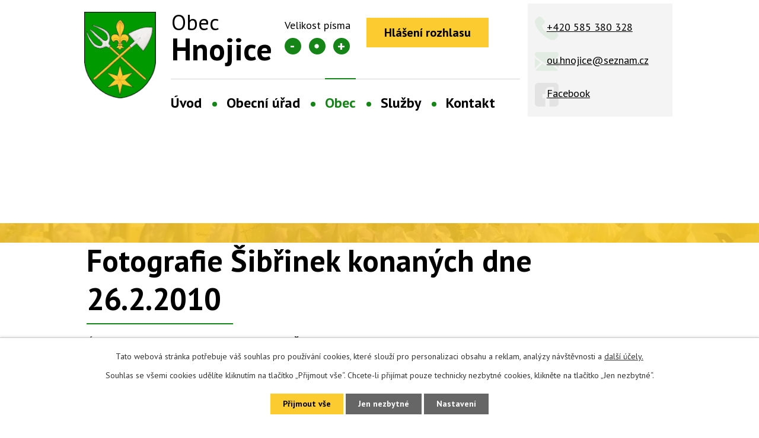

--- FILE ---
content_type: text/html; charset=utf-8
request_url: https://www.hnojice.cz/fotogalerie/fotografie-sibrinek-konanych-dne-2622010
body_size: 12750
content:
<!DOCTYPE html>
<html lang="cs" data-lang-system="cs">
	<head>



		<!--[if IE]><meta http-equiv="X-UA-Compatible" content="IE=EDGE"><![endif]-->
			<meta name="viewport" content="width=device-width, initial-scale=1, user-scalable=yes">
			<meta http-equiv="content-type" content="text/html; charset=utf-8" />
			<meta name="robots" content="index,follow" />
			<meta name="author" content="Antee s.r.o." />
			<meta name="description" content="Oficiální stránky obce Hnojice. Obec je typickou obcí úrodné Hané. Rozkládá se 15 km severně od Olomouce, 6 km západně od Šternberka." />
			<meta name="keywords" content="obec Hnojice" />
			<meta name="viewport" content="width=device-width, initial-scale=1, user-scalable=yes" />
			<meta property="og:image" content="http://www.hnojice.cz/image.php?oid=7807985" />
<title>Fotografie Šibřinek konaných dne 26.2.2010 | Obec Hnojice</title>

		<link rel="stylesheet" type="text/css" href="https://cdn.antee.cz/jqueryui/1.8.20/css/smoothness/jquery-ui-1.8.20.custom.css?v=2" integrity="sha384-969tZdZyQm28oZBJc3HnOkX55bRgehf7P93uV7yHLjvpg/EMn7cdRjNDiJ3kYzs4" crossorigin="anonymous" />
		<link rel="stylesheet" type="text/css" href="/style.php?nid=VlFFUVc=&amp;ver=1768399196" />
		<link rel="stylesheet" type="text/css" href="/css/libs.css?ver=1768399900" />
		<link rel="stylesheet" type="text/css" href="https://cdn.antee.cz/genericons/genericons/genericons.css?v=2" integrity="sha384-DVVni0eBddR2RAn0f3ykZjyh97AUIRF+05QPwYfLtPTLQu3B+ocaZm/JigaX0VKc" crossorigin="anonymous" />

		<script src="/js/jquery/jquery-3.0.0.min.js" ></script>
		<script src="/js/jquery/jquery-migrate-3.1.0.min.js" ></script>
		<script src="/js/jquery/jquery-ui.min.js" ></script>
		<script src="/js/jquery/jquery.ui.touch-punch.min.js" ></script>
		<script src="/js/libs.min.js?ver=1768399900" ></script>
		<script src="/js/ipo.min.js?ver=1768399889" ></script>
			<script src="/js/locales/cs.js?ver=1768399196" ></script>

			<script src='https://www.google.com/recaptcha/api.js?hl=cs&render=explicit' ></script>

		<link href="/rozpocty-a-financni-dokumenty?action=atom" type="application/atom+xml" rel="alternate" title="Finanční hospodaření">
		<link href="/uredni-deska?action=atom" type="application/atom+xml" rel="alternate" title="Úřední deska">
		<link href="/aktuality?action=atom" type="application/atom+xml" rel="alternate" title="Aktuality">
		<link href="/program-jednani-a-usneseni-zastupitelstva?action=atom" type="application/atom+xml" rel="alternate" title="Program, jednání a usnesení zastupitelstva">
		<link href="/poskytnute-informace-dle-zakona-c-1061999-sb?action=atom" type="application/atom+xml" rel="alternate" title="Poskytnuté informace dle zákona č. 106/1999 Sb.">
		<link href="/hnojicke-expres?action=atom" type="application/atom+xml" rel="alternate" title="Hnojické Expres">
		<link href="/verejnopravni-smlouvy-o-poskytnuti-dotace-z-rozpoctu-obce?action=atom" type="application/atom+xml" rel="alternate" title="Veřejnoprávní smlouvy o poskytnutí dotace z rozpočtu obce">
		<link href="/svoz-odpadu?action=atom" type="application/atom+xml" rel="alternate" title="Svoz odpadů">
		<link href="/obdrzene-dotace?action=atom" type="application/atom+xml" rel="alternate" title="Obdržené dotace">
<link rel="preconnect" href="https://fonts.gstatic.com/" crossorigin>
<link href="https://fonts.googleapis.com/css2?family=PT+Sans:wght@400;700&amp;display=fallback" rel="stylesheet">
<link href="/image.php?nid=18135&amp;oid=7824018" rel="icon" type="image/png">
<link rel="shortcut icon" href="/image.php?nid=18135&amp;oid=7824018">
<script>
ipo.api.live("body", function(el){
//přesun patičky
$(el).find("#ipocopyright").insertAfter("#ipocontainer");
//přidání třidy action-button
$(el).find(".backlink").addClass("action-button");
//přesun vyhledávání
$(el).find(".fulltextSearchForm").appendTo(".header-fulltext");
//přesun velikosti písma
$(el).find(".font-enlargement").appendTo(".velikost-pisma");
//odlišení aktuálního odlišného systému
if (navigator.userAgent.indexOf('Mac OS X') != -1)
{
$("body").addClass("mac");
}
});
//posun h1
ipo.api.live('h1', function(el) {
if( !document.getElementById('page7728856') && $("#system-menu").length != 1 )
{
if ($(window).width() >= 1025)
{
$(el).insertBefore("#iponavigation");
$(el).wrap("<div class='wrapper-h1 layout-container'>");
}
}
});
//funkce pro zobrazování a skrývání vyhledávání
ipo.api.live(".header-fulltext > a", function(el){
if ($(window).width() < 1025)
{
var ikonaLupa = $(el).find(".ikona-lupa");
$(el).click(function(e) {
e.preventDefault();
$(this).toggleClass("search-active");
if($(this).hasClass("search-active")) {
$(ikonaLupa).text('X');
$(ikonaLupa).attr("title","Zavřít vyhledávání");
} else {
$(this).removeClass("search-active");
$(ikonaLupa).attr("title","Otevřít vyhledávání");
$(".fulltextSearchForm input[type=text]").val("");
}
$(".fulltextSearchForm").animate({height: "toggle"});
});
}
});
//označení položek, které mají submenu
ipo.api.live('#ipotopmenu ul.topmenulevel1 li.topmenuitem1', function(el) {
var submenu = $(el).find("ul.topmenulevel2");
if ($(window).width() <= 1024){
if (submenu.length) {
$(el).addClass("hasSubmenu");
}
}
});
//wrapnutí spanu do poležek první úrovně
ipo.api.live('#ipotopmenu ul.topmenulevel1 li.topmenuitem1 > a', function(el) {
if ($(window).width() <= 1024) {
$(el).wrapInner("<span>");
}
});
//rozbaleni menu
$(function() {
if ($(window).width() <= 1024) {
$(".topmenulevel1 > li.hasSubmenu > a").click(function(e) {
$(this).toggleClass("see-more");
if($(this).hasClass("see-more")) {
$("ul.topmenulevel2").css("display","none");
$(this).next("ul.topmenulevel2").css("display","block");
$(".topmenulevel1 > li > a").removeClass("see-more");
$(this).addClass("see-more");
} else {
$(this).removeClass("see-more");
$(this).next("ul.topmenulevel2").css("display","none");
}
e.preventDefault();
});
}
});
</script>
<script>
//script pro přepsání odkazu z titulku do hrefu u odkazu
ipo.api.live('.link-logo', function(el) {
var link = $(el).attr("data-link");
$(el).attr("href", link);
$(el).attr("data-link", "");
});
</script>





<link rel="preload" href="/image.php?nid=18135&amp;oid=7824020" as="image">
	</head>

	<body id="page7807635" class="subpage7807635 subpage7798750"
			
			data-nid="18135"
			data-lid="CZ"
			data-oid="7807635"
			data-layout-pagewidth="1024"
			
			data-slideshow-timer="3"
			 data-ipo-meta-album="18"
						
				
				data-layout="responsive" data-viewport_width_responsive="1024"
			>



							<div id="snippet-cookiesConfirmation-euCookiesSnp">			<div id="cookieChoiceInfo" class="cookie-choices-info template_1">
					<p>Tato webová stránka potřebuje váš souhlas pro používání cookies, které slouží pro personalizaci obsahu a reklam, analýzy návštěvnosti a 
						<a class="cookie-button more" href="https://navody.antee.cz/cookies" target="_blank">další účely.</a>
					</p>
					<p>
						Souhlas se všemi cookies udělíte kliknutím na tlačítko „Přijmout vše“. Chcete-li přijímat pouze technicky nezbytné cookies, klikněte na tlačítko „Jen nezbytné“.
					</p>
				<div class="buttons">
					<a class="cookie-button action-button ajax" id="cookieChoiceButton" rel=”nofollow” href="/fotogalerie/fotografie-sibrinek-konanych-dne-2622010?do=cookiesConfirmation-acceptAll">Přijmout vše</a>
					<a class="cookie-button cookie-button--settings action-button ajax" rel=”nofollow” href="/fotogalerie/fotografie-sibrinek-konanych-dne-2622010?do=cookiesConfirmation-onlyNecessary">Jen nezbytné</a>
					<a class="cookie-button cookie-button--settings action-button ajax" rel=”nofollow” href="/fotogalerie/fotografie-sibrinek-konanych-dne-2622010?do=cookiesConfirmation-openSettings">Nastavení</a>
				</div>
			</div>
</div>				<div id="ipocontainer">

			<div class="menu-toggler">

				<span>Menu</span>
				<span class="genericon genericon-menu"></span>
			</div>

			<span id="back-to-top">

				<i class="fa fa-angle-up"></i>
			</span>

			<div id="ipoheader">

				<div class="header-inner__container">
	<div class="row header-inner layout-container flex-container">
		<div class="logo">
			<a title="Obec Hnojice" href="/" class="header-logo">
				<span class="znak"><img src="/image.php?nid=18135&amp;oid=7824020" alt="Obec Hnojice"></span>
				<span class="nazev-obce">
					<span>Obec</span>
					<span>Hnojice</span>
				</span>
			</a>
		</div>
		<div class="velikost-pisma">
		</div>
		<div class="header_button">
			<a class="action-button" href="https://www.hnojice.cz/hlaseni-rozhlasu">Hlášení rozhlasu</a>
		</div>
		<div class="header-fulltext">
			<a href="#"><span title="Otevřít vyhledávání" class="ikona-lupa">Ikona</span></a>
		</div>
		<div class="header-kontakt">
			<a href="tel:+420585380328">+420 585 380 328</a>
			<a href="mailto:ou.hnojice@seznam.cz">ou.hnojice@seznam.cz</a>
			<a href="https://www.facebook.com/obechnojice/">Facebook</a>
		</div>
	</div>
</div>



<div class="subpage-background">
	
		 
		<div class="boxImage">
			<div style="background-image:url(/image.php?oid=7824151&amp;nid=18135);"></div>
		</div>
		 
		
	
</div><div class="font-enlargement">
	<h4 class="newsheader">
		Změna velikosti písma
	</h4>
	<div class="newsbody">
		<a class="font-smaller" id="font-resizer-smaller">Menší<span class="font-icon"></span></a>
		<a class="font-default" id="font-resizer-default">Standardní</a>
		<a class="font-bigger" id="font-resizer-bigger">Větší<span class="font-icon"></span></a>
	</div>
</div>
<script >

	$(document).ready(function() {
		app.index.changeFontSize(
				'ipopage',
				document.getElementById('font-resizer-smaller'),
				document.getElementById('font-resizer-default'),
				document.getElementById('font-resizer-bigger')
		);
	});
</script>
			</div>

			<div id="ipotopmenuwrapper">

				<div id="ipotopmenu">
<h4 class="hiddenMenu">Horní menu</h4>
<ul class="topmenulevel1"><li class="topmenuitem1 noborder" id="ipomenu7728856"><a href="/">Úvod</a></li><li class="topmenuitem1" id="ipomenu7728858"><a href="/obecni-urad">Obecní úřad</a><ul class="topmenulevel2"><li class="topmenuitem2" id="ipomenu7728859"><a href="/zakladni-informace">Základní informace</a></li><li class="topmenuitem2" id="ipomenu7728860"><a href="/popis-uradu">Popis úřadu</a></li><li class="topmenuitem2" id="ipomenu7843694"><a href="/hlaseni-rozhlasu">Hlášení rozhlasu</a></li><li class="topmenuitem2" id="ipomenu8113535"><a href="/povinne-zverejnovane-informace">Povinně zveřejňované informace</a><ul class="topmenulevel3"><li class="topmenuitem3" id="ipomenu7810805"><a href="/poskytnute-informace-dle-zakona-c-1061999-sb">Poskytnuté informace dle zákona č. 106/1999 Sb.</a></li></ul></li><li class="topmenuitem2" id="ipomenu7728861"><a href="/poskytovani-informaci-prijem-podani">Poskytování informací, příjem podání</a></li><li class="topmenuitem2" id="ipomenu7798723"><a href="/gdpr-ochrana-osobnich-udaju">GDPR - Ochrana osobních údajů</a></li><li class="topmenuitem2" id="ipomenu7728862"><a href="/vyhlasky-zakony">Vyhlášky, směrnice, řády, zákony</a></li><li class="topmenuitem2" id="ipomenu7728865"><a href="/uredni-deska">Úřední deska</a></li><li class="topmenuitem2" id="ipomenu7864400"><a href="/verejnopravni-smlouvy-o-poskytnuti-dotace-z-rozpoctu-obce">Veřejnoprávní smlouvy o poskytnutí dotace z rozpočtu obce</a></li><li class="topmenuitem2" id="ipomenu7728863"><a href="/rozpocty-a-financni-dokumenty">Finanční hospodaření</a></li><li class="topmenuitem2" id="ipomenu7798731"><a href="https://cro.justice.cz/" target="_blank">Registr oznámení</a></li><li class="topmenuitem2" id="ipomenu7728864"><a href="/elektronicka-podatelna">Elektronická podatelna</a></li><li class="topmenuitem2" id="ipomenu7802252"><a href="/program-jednani-a-usneseni-zastupitelstva">Program, jednání a usnesení zastupitelstva</a></li><li class="topmenuitem2" id="ipomenu7798733"><a href="/czech-point">Czech POINT</a></li><li class="topmenuitem2" id="ipomenu7798747"><a href="/reseni-krizovych-situaci">Řešení krizových situací</a></li><li class="topmenuitem2" id="ipomenu7798749"><a href="/volby">Volby</a></li><li class="topmenuitem2" id="ipomenu7728870"><a href="/verejne-zakazky">Veřejné zakázky</a></li></ul></li><li class="topmenuitem1 active" id="ipomenu7798750"><a href="/obec">Obec</a><ul class="topmenulevel2"><li class="topmenuitem2" id="ipomenu7798772"><a href="/program-obnovy-venkova">Program obnovy venkova</a></li><li class="topmenuitem2" id="ipomenu7798773"><a href="/aktuality">Aktuality</a></li><li class="topmenuitem2" id="ipomenu7810949"><a href="/o-obci">O obci</a></li><li class="topmenuitem2" id="ipomenu7798777"><a href="/historie">Historie</a><ul class="topmenulevel3"><li class="topmenuitem3" id="ipomenu7814997"><a href="/historie-hnojic">Historie Hnojic</a></li><li class="topmenuitem3" id="ipomenu7815036"><a href="/2svetova-valka-hnojice-osvobozeny-6kvetna-1945-sovetskou-armadou">2.světová válka Hnojice osvobozeny 6.května 1945 sovětskou armádou</a></li><li class="topmenuitem3" id="ipomenu7815102"><a href="/hnojicky-znak">Hnojický znak</a></li><li class="topmenuitem3" id="ipomenu7815107"><a href="/hnojicti-pani">Hnojičtí páni</a></li><li class="topmenuitem3" id="ipomenu7815157"><a href="/kostel">Kostel</a></li><li class="topmenuitem3" id="ipomenu7815176"><a href="/fara">Fara</a></li><li class="topmenuitem3" id="ipomenu7815185"><a href="/hnojicke-krize-sochy-a-kaplicky">Hnojické kříže, sochy a kapličky</a></li><li class="topmenuitem3" id="ipomenu7815186"><a href="/skola-historie">Škola historie</a></li><li class="topmenuitem3" id="ipomenu7815187"><a href="/sokol-historie">Sokol historie</a></li><li class="topmenuitem3" id="ipomenu7815188"><a href="/xiii-vsesokolsky-slet">XIII. všesokolský slet</a></li></ul></li><li class="topmenuitem2" id="ipomenu7798779"><a href="/materska-skola">Mateřská škola</a></li><li class="topmenuitem2" id="ipomenu8694748"><a href="/obdrzene-dotace">Obdržené dotace</a></li><li class="topmenuitem2" id="ipomenu8723343"><a href="/sport">Sport</a></li><li class="topmenuitem2" id="ipomenu7798781"><a href="/organizace-a-spolky">Organizace a spolky</a></li><li class="topmenuitem2" id="ipomenu7798785"><a href="/knihovna">Knihovna</a></li><li class="topmenuitem2" id="ipomenu8319834"><a href="/letecke-snimky">Letecké snímky</a></li></ul></li><li class="topmenuitem1" id="ipomenu7798789"><a href="/sluzby">Služby</a><ul class="topmenulevel2"><li class="topmenuitem2" id="ipomenu8031509"><a href="/odpady">Odpady</a></li><li class="topmenuitem2" id="ipomenu7798790"><a href="/lekar">Lékař</a></li><li class="topmenuitem2" id="ipomenu7798791"><a href="/ceska-posta">Česká pošta</a></li><li class="topmenuitem2" id="ipomenu7798795"><a href="/firmy">Firmy</a></li><li class="topmenuitem2" id="ipomenu7798798"><a href="/mikroregion-sternbersko">Mikroregion Šternbersko</a></li><li class="topmenuitem2" id="ipomenu7798799"><a href="/mas-sternbersko">MAS Šternbersko</a></li><li class="topmenuitem2" id="ipomenu7811136"><a href="/hnojicke-expres">Hnojické Expres</a></li><li class="topmenuitem2" id="ipomenu7798801"><a href="/uzemni-plan">Územní plán</a></li><li class="topmenuitem2" id="ipomenu7798803"><a href="/kanalizace-a-cov">Kanalizace a ČOV</a></li><li class="topmenuitem2" id="ipomenu7798807"><a href="/uzitecne-odkazy">Užitečné odkazy</a></li><li class="topmenuitem2" id="ipomenu7798808"><a href="/detske-hriste">Dětské hřiště</a></li><li class="topmenuitem2" id="ipomenu9681919"><a href="/program-rozvoje-obce-hnojice-na-obdobi-2023-2027">Program rozvoje obce Hnojice na období 2023-2027</a></li><li class="topmenuitem2" id="ipomenu10425500"><a href="/odstavky-elektriny">Odstávky elektřiny</a></li></ul></li><li class="topmenuitem1" id="ipomenu7798809"><a href="/kontakt">Kontakt</a></li></ul>
					<div class="cleartop"></div>
				</div>
			</div>
			<div id="ipomain">
				<div class="data-aggregator-calendar" id="data-aggregator-calendar-7823991">
	<h4 class="newsheader">Kalendář akcí</h4>
	<div class="newsbody">
<div id="snippet-mainSection-dataAggregatorCalendar-7823991-cal"><div class="blog-cal ui-datepicker-inline ui-datepicker ui-widget ui-widget-content ui-helper-clearfix ui-corner-all">
	<div class="ui-datepicker-header ui-widget-header ui-helper-clearfix ui-corner-all">
		<a class="ui-datepicker-prev ui-corner-all ajax" href="/fotogalerie/fotografie-sibrinek-konanych-dne-2622010?mainSection-dataAggregatorCalendar-7823991-date=202512&amp;do=mainSection-dataAggregatorCalendar-7823991-reload" title="Předchozí měsíc">
			<span class="ui-icon ui-icon-circle-triangle-w">Předchozí</span>
		</a>
		<a class="ui-datepicker-next ui-corner-all ajax" href="/fotogalerie/fotografie-sibrinek-konanych-dne-2622010?mainSection-dataAggregatorCalendar-7823991-date=202602&amp;do=mainSection-dataAggregatorCalendar-7823991-reload" title="Následující měsíc">
			<span class="ui-icon ui-icon-circle-triangle-e">Následující</span>
		</a>
		<div class="ui-datepicker-title">Leden 2026</div>
	</div>
	<table class="ui-datepicker-calendar">
		<thead>
			<tr>
				<th title="Pondělí">P</th>
				<th title="Úterý">Ú</th>
				<th title="Středa">S</th>
				<th title="Čtvrtek">Č</th>
				<th title="Pátek">P</th>
				<th title="Sobota">S</th>
				<th title="Neděle">N</th>
			</tr>

		</thead>
		<tbody>
			<tr>

				<td>

						<span class="tooltip ui-state-default ui-datepicker-other-month">29</span>
				</td>
				<td>

						<span class="tooltip ui-state-default ui-datepicker-other-month">30</span>
				</td>
				<td>

						<span class="tooltip ui-state-default ui-datepicker-other-month">31</span>
				</td>
				<td>

						<span class="tooltip ui-state-default day-off holiday" title="Nový rok">1</span>
				</td>
				<td>

						<span class="tooltip ui-state-default">2</span>
				</td>
				<td>

						<span class="tooltip ui-state-default saturday day-off">3</span>
				</td>
				<td>

						<span class="tooltip ui-state-default sunday day-off">4</span>
				</td>
			</tr>
			<tr>

				<td>

						<span class="tooltip ui-state-default">5</span>
				</td>
				<td>

						<span class="tooltip ui-state-default">6</span>
				</td>
				<td>

						<span class="tooltip ui-state-default">7</span>
				</td>
				<td>

						<span class="tooltip ui-state-default">8</span>
				</td>
				<td>

						<span class="tooltip ui-state-default">9</span>
				</td>
				<td>

						<span class="tooltip ui-state-default saturday day-off">10</span>
				</td>
				<td>

						<span class="tooltip ui-state-default sunday day-off">11</span>
				</td>
			</tr>
			<tr>

				<td>

						<span class="tooltip ui-state-default">12</span>
				</td>
				<td>

						<span class="tooltip ui-state-default">13</span>
				</td>
				<td>

						<span class="tooltip ui-state-default">14</span>
				</td>
				<td>

						<span class="tooltip ui-state-default">15</span>
				</td>
				<td>

						<span class="tooltip ui-state-default">16</span>
				</td>
				<td>

						<span class="tooltip ui-state-default saturday day-off">17</span>
				</td>
				<td>

						<span class="tooltip ui-state-default sunday day-off">18</span>
				</td>
			</tr>
			<tr>

				<td>

						<span class="tooltip ui-state-default">19</span>
				</td>
				<td>

						<span class="tooltip ui-state-default">20</span>
				</td>
				<td>

						<span class="tooltip ui-state-default">21</span>
				</td>
				<td>

					<a data-tooltip-content="#tooltip-content-calendar-20260122-7823991" class="tooltip ui-state-default ui-state-highlight ui-state-active" href="/kalendar-akci?date=2026-01-22" title="Pozvánka na &quot;Hospodský kvíz&quot; - Medvěd pizza Liboš 22.1.2026,Prodej drůbeže a krmiva pro drůbež a králíky - Drůbežárna Prace 22.01.2026,Dočasné uzavření provozovny Pošty Partner Hnojice dne 22.01.2026,Pozvánka na koncert žáků a učitelů ZUŠ Štěpánov">22</a>
					<div class="tooltip-wrapper">
						<div id="tooltip-content-calendar-20260122-7823991">
							<div>Pozvánka na &quot;Hospodský kvíz&quot; - Medvěd pizza Liboš 22.1.2026</div>
							<div>Prodej drůbeže a krmiva pro drůbež a králíky - Drůbežárna Prace 22.01.2026</div>
							<div>Dočasné uzavření provozovny Pošty Partner Hnojice dne 22.01.2026</div>
							<div>Pozvánka na koncert žáků a učitelů ZUŠ Štěpánov</div>
						</div>
					</div>
				</td>
				<td>

						<span class="tooltip ui-state-default">23</span>
				</td>
				<td>

						<span class="tooltip ui-state-default saturday day-off">24</span>
				</td>
				<td>

						<span class="tooltip ui-state-default sunday day-off">25</span>
				</td>
			</tr>
			<tr>

				<td>

						<span class="tooltip ui-state-default">26</span>
				</td>
				<td>

						<span class="tooltip ui-state-default">27</span>
				</td>
				<td>

						<span class="tooltip ui-state-default">28</span>
				</td>
				<td>

						<span class="tooltip ui-state-default">29</span>
				</td>
				<td>

						<span class="tooltip ui-state-default">30</span>
				</td>
				<td>

						<span class="tooltip ui-state-default saturday day-off">31</span>
				</td>
				<td>

						<span class="tooltip ui-state-default sunday day-off ui-datepicker-other-month">1</span>
				</td>
			</tr>
		</tbody>
	</table>
</div>
</div>	</div>
</div>

				<div id="ipomainframe">
					<div id="ipopage">
<div id="iponavigation">
	<h5 class="hiddenMenu">Drobečková navigace</h5>
	<p>
			<a href="/">Úvod</a> <span class="separator">&gt;</span>
			<a href="/obec">Obec</a> <span class="separator">&gt;</span>
			<a href="/fotogalerie">Fotogalerie</a> <span class="separator">&gt;</span>
			<span class="currentPage">Fotografie Šibřinek konaných dne 26.2.2010</span>
	</p>

</div>
						<div class="ipopagetext">
							<div class="gallery view-detail content">
								
								<h1>Fotografie Šibřinek konaných dne 26.2.2010</h1>

<div id="snippet--flash"></div>
								
																	<hr class="cleaner">

<div class="album">
	<div class="paragraph description clearfix"></div>
</div>
	
<div id="snippet--images"><div class="images clearfix">

																				<div class="image-wrapper" data-img="7807985" style="margin: 22.00px; padding: 6px;">
		<div class="image-inner-wrapper with-description">
						<div class="image-thumbnail" style="width: 200px; height: 200px;">
				<a class="image-detail" href="/image.php?nid=18135&amp;oid=7807985&amp;width=700" data-srcset="/image.php?nid=18135&amp;oid=7807985&amp;width=749 1600w, /image.php?nid=18135&amp;oid=7807985&amp;width=749 1200w, /image.php?nid=18135&amp;oid=7807985&amp;width=700 700w, /image.php?nid=18135&amp;oid=7807985&amp;width=300 300w" data-image-width="749" data-image-height="690" data-caption="" target="_blank">
<img alt="" style="margin: 0px -9px;" loading="lazy" width="217" height="200" data-src="/image.php?nid=18135&amp;oid=7807985&amp;width=217&amp;height=200">
</a>
			</div>
										<div class="image-description" title="" style="width: 200px;">
											</div>
						</div>
	</div>
																		<div class="image-wrapper" data-img="7807986" style="margin: 22.00px; padding: 6px;">
		<div class="image-inner-wrapper with-description">
						<div class="image-thumbnail" style="width: 200px; height: 200px;">
				<a class="image-detail" href="/image.php?nid=18135&amp;oid=7807986&amp;width=440" data-srcset="/image.php?nid=18135&amp;oid=7807986&amp;width=440 1600w, /image.php?nid=18135&amp;oid=7807986&amp;width=440 1200w, /image.php?nid=18135&amp;oid=7807986&amp;width=440 700w, /image.php?nid=18135&amp;oid=7807986&amp;width=191 300w" data-image-width="440" data-image-height="690" data-caption="" target="_blank">
<img alt="" style="margin: -57px 0px;" loading="lazy" width="200" height="314" data-src="/image.php?nid=18135&amp;oid=7807986&amp;width=200&amp;height=314">
</a>
			</div>
										<div class="image-description" title="" style="width: 200px;">
											</div>
						</div>
	</div>
																		<div class="image-wrapper" data-img="7807987" style="margin: 22.00px; padding: 6px;">
		<div class="image-inner-wrapper with-description">
						<div class="image-thumbnail" style="width: 200px; height: 200px;">
				<a class="image-detail" href="/image.php?nid=18135&amp;oid=7807987&amp;width=409" data-srcset="/image.php?nid=18135&amp;oid=7807987&amp;width=409 1600w, /image.php?nid=18135&amp;oid=7807987&amp;width=409 1200w, /image.php?nid=18135&amp;oid=7807987&amp;width=409 700w, /image.php?nid=18135&amp;oid=7807987&amp;width=178 300w" data-image-width="409" data-image-height="690" data-caption="" target="_blank">
<img alt="" style="margin: -69px 0px;" loading="lazy" width="200" height="337" data-src="/image.php?nid=18135&amp;oid=7807987&amp;width=200&amp;height=337">
</a>
			</div>
										<div class="image-description" title="" style="width: 200px;">
											</div>
						</div>
	</div>
																		<div class="image-wrapper" data-img="7807988" style="margin: 22.00px; padding: 6px;">
		<div class="image-inner-wrapper with-description">
						<div class="image-thumbnail" style="width: 200px; height: 200px;">
				<a class="image-detail" href="/image.php?nid=18135&amp;oid=7807988&amp;width=528" data-srcset="/image.php?nid=18135&amp;oid=7807988&amp;width=528 1600w, /image.php?nid=18135&amp;oid=7807988&amp;width=528 1200w, /image.php?nid=18135&amp;oid=7807988&amp;width=528 700w, /image.php?nid=18135&amp;oid=7807988&amp;width=230 300w" data-image-width="528" data-image-height="690" data-caption="" target="_blank">
<img alt="" style="margin: -31px 0px;" loading="lazy" width="200" height="261" data-src="/image.php?nid=18135&amp;oid=7807988&amp;width=200&amp;height=261">
</a>
			</div>
										<div class="image-description" title="" style="width: 200px;">
											</div>
						</div>
	</div>
																			<div class="image-wrapper" data-img="7807989" style="margin: 22.00px; padding: 6px;">
		<div class="image-inner-wrapper with-description">
						<div class="image-thumbnail" style="width: 200px; height: 200px;">
				<a class="image-detail" href="/image.php?nid=18135&amp;oid=7807989&amp;width=700" data-srcset="/image.php?nid=18135&amp;oid=7807989&amp;width=920 1600w, /image.php?nid=18135&amp;oid=7807989&amp;width=920 1200w, /image.php?nid=18135&amp;oid=7807989&amp;width=700 700w, /image.php?nid=18135&amp;oid=7807989&amp;width=300 300w" data-image-width="920" data-image-height="690" data-caption="" target="_blank">
<img alt="" style="margin: 0px -34px;" loading="lazy" width="267" height="200" data-src="/image.php?nid=18135&amp;oid=7807989&amp;width=267&amp;height=200">
</a>
			</div>
										<div class="image-description" title="" style="width: 200px;">
											</div>
						</div>
	</div>
																		<div class="image-wrapper" data-img="7807990" style="margin: 22.00px; padding: 6px;">
		<div class="image-inner-wrapper with-description">
						<div class="image-thumbnail" style="width: 200px; height: 200px;">
				<a class="image-detail" href="/image.php?nid=18135&amp;oid=7807990&amp;width=518" data-srcset="/image.php?nid=18135&amp;oid=7807990&amp;width=518 1600w, /image.php?nid=18135&amp;oid=7807990&amp;width=518 1200w, /image.php?nid=18135&amp;oid=7807990&amp;width=518 700w, /image.php?nid=18135&amp;oid=7807990&amp;width=225 300w" data-image-width="518" data-image-height="690" data-caption="" target="_blank">
<img alt="" style="margin: -34px 0px;" loading="lazy" width="200" height="266" data-src="/image.php?nid=18135&amp;oid=7807990&amp;width=200&amp;height=266">
</a>
			</div>
										<div class="image-description" title="" style="width: 200px;">
											</div>
						</div>
	</div>
																			<div class="image-wrapper" data-img="7807991" style="margin: 22.00px; padding: 6px;">
		<div class="image-inner-wrapper with-description">
						<div class="image-thumbnail" style="width: 200px; height: 200px;">
				<a class="image-detail" href="/image.php?nid=18135&amp;oid=7807991&amp;width=700" data-srcset="/image.php?nid=18135&amp;oid=7807991&amp;width=920 1600w, /image.php?nid=18135&amp;oid=7807991&amp;width=920 1200w, /image.php?nid=18135&amp;oid=7807991&amp;width=700 700w, /image.php?nid=18135&amp;oid=7807991&amp;width=300 300w" data-image-width="920" data-image-height="690" data-caption="" target="_blank">
<img alt="" style="margin: 0px -34px;" loading="lazy" width="267" height="200" data-src="/image.php?nid=18135&amp;oid=7807991&amp;width=267&amp;height=200">
</a>
			</div>
										<div class="image-description" title="" style="width: 200px;">
											</div>
						</div>
	</div>
																		<div class="image-wrapper" data-img="7807992" style="margin: 22.00px; padding: 6px;">
		<div class="image-inner-wrapper with-description">
						<div class="image-thumbnail" style="width: 200px; height: 200px;">
				<a class="image-detail" href="/image.php?nid=18135&amp;oid=7807992&amp;width=518" data-srcset="/image.php?nid=18135&amp;oid=7807992&amp;width=518 1600w, /image.php?nid=18135&amp;oid=7807992&amp;width=518 1200w, /image.php?nid=18135&amp;oid=7807992&amp;width=518 700w, /image.php?nid=18135&amp;oid=7807992&amp;width=225 300w" data-image-width="518" data-image-height="690" data-caption="" target="_blank">
<img alt="" style="margin: -34px 0px;" loading="lazy" width="200" height="266" data-src="/image.php?nid=18135&amp;oid=7807992&amp;width=200&amp;height=266">
</a>
			</div>
										<div class="image-description" title="" style="width: 200px;">
											</div>
						</div>
	</div>
																		<div class="image-wrapper" data-img="7807993" style="margin: 22.00px; padding: 6px;">
		<div class="image-inner-wrapper with-description">
						<div class="image-thumbnail" style="width: 200px; height: 200px;">
				<a class="image-detail" href="/image.php?nid=18135&amp;oid=7807993&amp;width=518" data-srcset="/image.php?nid=18135&amp;oid=7807993&amp;width=518 1600w, /image.php?nid=18135&amp;oid=7807993&amp;width=518 1200w, /image.php?nid=18135&amp;oid=7807993&amp;width=518 700w, /image.php?nid=18135&amp;oid=7807993&amp;width=225 300w" data-image-width="518" data-image-height="690" data-caption="" target="_blank">
<img alt="" style="margin: -34px 0px;" loading="lazy" width="200" height="266" data-src="/image.php?nid=18135&amp;oid=7807993&amp;width=200&amp;height=266">
</a>
			</div>
										<div class="image-description" title="" style="width: 200px;">
											</div>
						</div>
	</div>
																		<div class="image-wrapper" data-img="7807994" style="margin: 22.00px; padding: 6px;">
		<div class="image-inner-wrapper with-description">
						<div class="image-thumbnail" style="width: 200px; height: 200px;">
				<a class="image-detail" href="/image.php?nid=18135&amp;oid=7807994&amp;width=518" data-srcset="/image.php?nid=18135&amp;oid=7807994&amp;width=518 1600w, /image.php?nid=18135&amp;oid=7807994&amp;width=518 1200w, /image.php?nid=18135&amp;oid=7807994&amp;width=518 700w, /image.php?nid=18135&amp;oid=7807994&amp;width=225 300w" data-image-width="518" data-image-height="690" data-caption="" target="_blank">
<img alt="" style="margin: -34px 0px;" loading="lazy" width="200" height="266" data-src="/image.php?nid=18135&amp;oid=7807994&amp;width=200&amp;height=266">
</a>
			</div>
										<div class="image-description" title="" style="width: 200px;">
											</div>
						</div>
	</div>
																		<div class="image-wrapper" data-img="7807995" style="margin: 22.00px; padding: 6px;">
		<div class="image-inner-wrapper with-description">
						<div class="image-thumbnail" style="width: 200px; height: 200px;">
				<a class="image-detail" href="/image.php?nid=18135&amp;oid=7807995&amp;width=518" data-srcset="/image.php?nid=18135&amp;oid=7807995&amp;width=518 1600w, /image.php?nid=18135&amp;oid=7807995&amp;width=518 1200w, /image.php?nid=18135&amp;oid=7807995&amp;width=518 700w, /image.php?nid=18135&amp;oid=7807995&amp;width=225 300w" data-image-width="518" data-image-height="690" data-caption="" target="_blank">
<img alt="" style="margin: -34px 0px;" loading="lazy" width="200" height="266" data-src="/image.php?nid=18135&amp;oid=7807995&amp;width=200&amp;height=266">
</a>
			</div>
										<div class="image-description" title="" style="width: 200px;">
											</div>
						</div>
	</div>
																			<div class="image-wrapper" data-img="7807996" style="margin: 22.00px; padding: 6px;">
		<div class="image-inner-wrapper with-description">
						<div class="image-thumbnail" style="width: 200px; height: 200px;">
				<a class="image-detail" href="/image.php?nid=18135&amp;oid=7807996&amp;width=700" data-srcset="/image.php?nid=18135&amp;oid=7807996&amp;width=920 1600w, /image.php?nid=18135&amp;oid=7807996&amp;width=920 1200w, /image.php?nid=18135&amp;oid=7807996&amp;width=700 700w, /image.php?nid=18135&amp;oid=7807996&amp;width=300 300w" data-image-width="920" data-image-height="690" data-caption="" target="_blank">
<img alt="" style="margin: 0px -34px;" loading="lazy" width="267" height="200" data-src="/image.php?nid=18135&amp;oid=7807996&amp;width=267&amp;height=200">
</a>
			</div>
										<div class="image-description" title="" style="width: 200px;">
											</div>
						</div>
	</div>
																			<div class="image-wrapper" data-img="7807997" style="margin: 22.00px; padding: 6px;">
		<div class="image-inner-wrapper with-description">
						<div class="image-thumbnail" style="width: 200px; height: 200px;">
				<a class="image-detail" href="/image.php?nid=18135&amp;oid=7807997&amp;width=700" data-srcset="/image.php?nid=18135&amp;oid=7807997&amp;width=920 1600w, /image.php?nid=18135&amp;oid=7807997&amp;width=920 1200w, /image.php?nid=18135&amp;oid=7807997&amp;width=700 700w, /image.php?nid=18135&amp;oid=7807997&amp;width=300 300w" data-image-width="920" data-image-height="690" data-caption="" target="_blank">
<img alt="" style="margin: 0px -34px;" loading="lazy" width="267" height="200" data-src="/image.php?nid=18135&amp;oid=7807997&amp;width=267&amp;height=200">
</a>
			</div>
										<div class="image-description" title="" style="width: 200px;">
											</div>
						</div>
	</div>
																			<div class="image-wrapper" data-img="7807998" style="margin: 22.00px; padding: 6px;">
		<div class="image-inner-wrapper with-description">
						<div class="image-thumbnail" style="width: 200px; height: 200px;">
				<a class="image-detail" href="/image.php?nid=18135&amp;oid=7807998&amp;width=700" data-srcset="/image.php?nid=18135&amp;oid=7807998&amp;width=775 1600w, /image.php?nid=18135&amp;oid=7807998&amp;width=775 1200w, /image.php?nid=18135&amp;oid=7807998&amp;width=700 700w, /image.php?nid=18135&amp;oid=7807998&amp;width=300 300w" data-image-width="775" data-image-height="690" data-caption="" target="_blank">
<img alt="" style="margin: 0px -13px;" loading="lazy" width="225" height="200" data-src="/image.php?nid=18135&amp;oid=7807998&amp;width=225&amp;height=200">
</a>
			</div>
										<div class="image-description" title="" style="width: 200px;">
											</div>
						</div>
	</div>
																			<div class="image-wrapper" data-img="7807999" style="margin: 22.00px; padding: 6px;">
		<div class="image-inner-wrapper with-description">
						<div class="image-thumbnail" style="width: 200px; height: 200px;">
				<a class="image-detail" href="/image.php?nid=18135&amp;oid=7807999&amp;width=700" data-srcset="/image.php?nid=18135&amp;oid=7807999&amp;width=741 1600w, /image.php?nid=18135&amp;oid=7807999&amp;width=741 1200w, /image.php?nid=18135&amp;oid=7807999&amp;width=700 700w, /image.php?nid=18135&amp;oid=7807999&amp;width=300 300w" data-image-width="741" data-image-height="690" data-caption="" target="_blank">
<img alt="" style="margin: 0px -8px;" loading="lazy" width="215" height="200" data-src="/image.php?nid=18135&amp;oid=7807999&amp;width=215&amp;height=200">
</a>
			</div>
										<div class="image-description" title="" style="width: 200px;">
											</div>
						</div>
	</div>
																			<div class="image-wrapper" data-img="7808000" style="margin: 22.00px; padding: 6px;">
		<div class="image-inner-wrapper with-description">
						<div class="image-thumbnail" style="width: 200px; height: 200px;">
				<a class="image-detail" href="/image.php?nid=18135&amp;oid=7808000&amp;width=700" data-srcset="/image.php?nid=18135&amp;oid=7808000&amp;width=920 1600w, /image.php?nid=18135&amp;oid=7808000&amp;width=920 1200w, /image.php?nid=18135&amp;oid=7808000&amp;width=700 700w, /image.php?nid=18135&amp;oid=7808000&amp;width=300 300w" data-image-width="920" data-image-height="690" data-caption="" target="_blank">
<img alt="" style="margin: 0px -34px;" loading="lazy" width="267" height="200" data-src="/image.php?nid=18135&amp;oid=7808000&amp;width=267&amp;height=200">
</a>
			</div>
										<div class="image-description" title="" style="width: 200px;">
											</div>
						</div>
	</div>
																			<div class="image-wrapper" data-img="7808001" style="margin: 22.00px; padding: 6px;">
		<div class="image-inner-wrapper with-description">
						<div class="image-thumbnail" style="width: 200px; height: 200px;">
				<a class="image-detail" href="/image.php?nid=18135&amp;oid=7808001&amp;width=700" data-srcset="/image.php?nid=18135&amp;oid=7808001&amp;width=920 1600w, /image.php?nid=18135&amp;oid=7808001&amp;width=920 1200w, /image.php?nid=18135&amp;oid=7808001&amp;width=700 700w, /image.php?nid=18135&amp;oid=7808001&amp;width=300 300w" data-image-width="920" data-image-height="690" data-caption="" target="_blank">
<img alt="" style="margin: 0px -34px;" loading="lazy" width="267" height="200" data-src="/image.php?nid=18135&amp;oid=7808001&amp;width=267&amp;height=200">
</a>
			</div>
										<div class="image-description" title="" style="width: 200px;">
											</div>
						</div>
	</div>
																			<div class="image-wrapper" data-img="7808002" style="margin: 22.00px; padding: 6px;">
		<div class="image-inner-wrapper with-description">
						<div class="image-thumbnail" style="width: 200px; height: 200px;">
				<a class="image-detail" href="/image.php?nid=18135&amp;oid=7808002&amp;width=700" data-srcset="/image.php?nid=18135&amp;oid=7808002&amp;width=920 1600w, /image.php?nid=18135&amp;oid=7808002&amp;width=920 1200w, /image.php?nid=18135&amp;oid=7808002&amp;width=700 700w, /image.php?nid=18135&amp;oid=7808002&amp;width=300 300w" data-image-width="920" data-image-height="690" data-caption="" target="_blank">
<img alt="" style="margin: 0px -34px;" loading="lazy" width="267" height="200" data-src="/image.php?nid=18135&amp;oid=7808002&amp;width=267&amp;height=200">
</a>
			</div>
										<div class="image-description" title="" style="width: 200px;">
											</div>
						</div>
	</div>
																			<div class="image-wrapper" data-img="7808003" style="margin: 22.00px; padding: 6px;">
		<div class="image-inner-wrapper with-description">
						<div class="image-thumbnail" style="width: 200px; height: 200px;">
				<a class="image-detail" href="/image.php?nid=18135&amp;oid=7808003&amp;width=700" data-srcset="/image.php?nid=18135&amp;oid=7808003&amp;width=920 1600w, /image.php?nid=18135&amp;oid=7808003&amp;width=920 1200w, /image.php?nid=18135&amp;oid=7808003&amp;width=700 700w, /image.php?nid=18135&amp;oid=7808003&amp;width=300 300w" data-image-width="920" data-image-height="690" data-caption="" target="_blank">
<img alt="" style="margin: 0px -34px;" loading="lazy" width="267" height="200" data-src="/image.php?nid=18135&amp;oid=7808003&amp;width=267&amp;height=200">
</a>
			</div>
										<div class="image-description" title="" style="width: 200px;">
											</div>
						</div>
	</div>
																			<div class="image-wrapper" data-img="7808004" style="margin: 22.00px; padding: 6px;">
		<div class="image-inner-wrapper with-description">
						<div class="image-thumbnail" style="width: 200px; height: 200px;">
				<a class="image-detail" href="/image.php?nid=18135&amp;oid=7808004&amp;width=700" data-srcset="/image.php?nid=18135&amp;oid=7808004&amp;width=920 1600w, /image.php?nid=18135&amp;oid=7808004&amp;width=920 1200w, /image.php?nid=18135&amp;oid=7808004&amp;width=700 700w, /image.php?nid=18135&amp;oid=7808004&amp;width=300 300w" data-image-width="920" data-image-height="690" data-caption="" target="_blank">
<img alt="" style="margin: 0px -34px;" loading="lazy" width="267" height="200" data-src="/image.php?nid=18135&amp;oid=7808004&amp;width=267&amp;height=200">
</a>
			</div>
										<div class="image-description" title="" style="width: 200px;">
											</div>
						</div>
	</div>
																			<div class="image-wrapper" data-img="7808005" style="margin: 22.00px; padding: 6px;">
		<div class="image-inner-wrapper with-description">
						<div class="image-thumbnail" style="width: 200px; height: 200px;">
				<a class="image-detail" href="/image.php?nid=18135&amp;oid=7808005&amp;width=700" data-srcset="/image.php?nid=18135&amp;oid=7808005&amp;width=920 1600w, /image.php?nid=18135&amp;oid=7808005&amp;width=920 1200w, /image.php?nid=18135&amp;oid=7808005&amp;width=700 700w, /image.php?nid=18135&amp;oid=7808005&amp;width=300 300w" data-image-width="920" data-image-height="690" data-caption="" target="_blank">
<img alt="" style="margin: 0px -34px;" loading="lazy" width="267" height="200" data-src="/image.php?nid=18135&amp;oid=7808005&amp;width=267&amp;height=200">
</a>
			</div>
										<div class="image-description" title="" style="width: 200px;">
											</div>
						</div>
	</div>
		<hr class="cleaner">
</div>
</div>

<div id="snippet--uploader"></div><a class='backlink action-button' href='/fotogalerie'>Zpět na přehled</a>
															</div>
						</div>
					</div>


					

					

					<div class="hrclear"></div>
					<div id="ipocopyright">
<div class="copyright">
	<div class="copyright__wrapper flex-container">
	<div class="copyright__container">
		<div class="row copyright__inner flex-container layout-container">
			<div class="copy-info">
				<h3>Obec Hnojice</h3>
				<div class="flex-container">
					<div class="copy-adresa">
						<h4>Adresa</h4>
						<p>
							Obecní úřad Hnojice<br>
							Hnojice 117, 785 01 Šternberk
						</p>
					</div>
					<div class="copy-hodiny">
						<h4>Úřední hodiny</h4>
						<p><strong>Pondělí a středa</strong></p>
						<p>7:30-11:30 a 12:30-16:30</p>
					</div>
				</div>
			</div>
			<div class="copy-mapa">
				<a title="Zobrazit na mapě" href="https://goo.gl/maps/KMGrh5iCnkmybAR47" target="_blank" rel="noopener noreferrer">
					<span class="mapa-title">
						<span>Kde nás</span>
						<span>najdete?</span>
					</span>
					<span class="mapa-image">
						<img src="/image.php?nid=18135&amp;oid=7824025" alt="Mapa">
					</span>
				</a>
			</div>
		</div>
	</div>
	<div class="loga__container">
		<div class="row loga flex-container layout-container">
			
				
				<a class="link-logo" data-link="https://www.czechpoint.cz/public/" href="#" target="_blank" rel="noopener">
					<span style="background-image:url(/image.php?oid=7824021&amp;nid=18135);"><br></span>
				</a>
				
				<a class="link-logo" data-link="https://www.olkraj.cz/index.php" href="#" target="_blank" rel="noopener">
					<span style="background-image:url(/image.php?oid=7824022&amp;nid=18135);"><br></span>
				</a>
				
				<a class="link-logo" data-link="http://www.mikroregion-sternbersko.cz/" href="#" target="_blank" rel="noopener">
					<span style="background-image:url(/image.php?oid=7824027&amp;nid=18135);"><br></span>
				</a>
				
				<a class="link-logo" data-link="https://www.policie.cz/" href="#" target="_blank" rel="noopener">
					<span style="background-image:url(/image.php?oid=7824031&amp;nid=18135);"><br></span>
				</a>
				
				<a class="link-logo" data-link="http://www.mas-sternbersko.cz/" href="#" target="_blank" rel="noopener">
					<span style="background-image:url(/image.php?oid=7824026&amp;nid=18135);"><br></span>
				</a>
				
				<a class="link-logo" data-link="https://maps.cleerio.cz/hnojice" href="#" target="_blank" rel="noopener">
					<span style="background-image:url(/image.php?oid=7824019&amp;nid=18135);"><br></span>
				</a>
				  
			
		</div>
	</div>
</div>
<div class="row antee">
	<div class="layout-container">
		© 2026 Obec Hnojice, <a href="mailto:ou.hnojice@seznam.cz">Kontaktovat webmastera</a>, <span id="links"><a href="/prohlaseni-o-pristupnosti">Prohlášení o přístupnosti</a>, <a href="/mapa-stranek">Mapa stránek</a></span><br>ANTEE s.r.o. - <a href="https://www.antee.cz" rel="nofollow">Tvorba webových stránek</a>, Redakční systém IPO
	</div>
</div>
</div>
					</div>
					<div id="ipostatistics">
<script >
	var _paq = _paq || [];
	_paq.push(['disableCookies']);
	_paq.push(['trackPageView']);
	_paq.push(['enableLinkTracking']);
	(function() {
		var u="https://matomo.antee.cz/";
		_paq.push(['setTrackerUrl', u+'piwik.php']);
		_paq.push(['setSiteId', 4780]);
		var d=document, g=d.createElement('script'), s=d.getElementsByTagName('script')[0];
		g.defer=true; g.async=true; g.src=u+'piwik.js'; s.parentNode.insertBefore(g,s);
	})();
</script>
<script >
	$(document).ready(function() {
		$('a[href^="mailto"]').on("click", function(){
			_paq.push(['setCustomVariable', 1, 'Click mailto','Email='+this.href.replace(/^mailto:/i,'') + ' /Page = ' +  location.href,'page']);
			_paq.push(['trackGoal', 8]);
			_paq.push(['trackPageView']);
		});

		$('a[href^="tel"]').on("click", function(){
			_paq.push(['setCustomVariable', 1, 'Click telefon','Telefon='+this.href.replace(/^tel:/i,'') + ' /Page = ' +  location.href,'page']);
			_paq.push(['trackPageView']);
		});
	});
</script>
					</div>

					<div id="ipofooter">
						
					</div>
				</div>
			</div>
		</div>
	</body>
</html>
